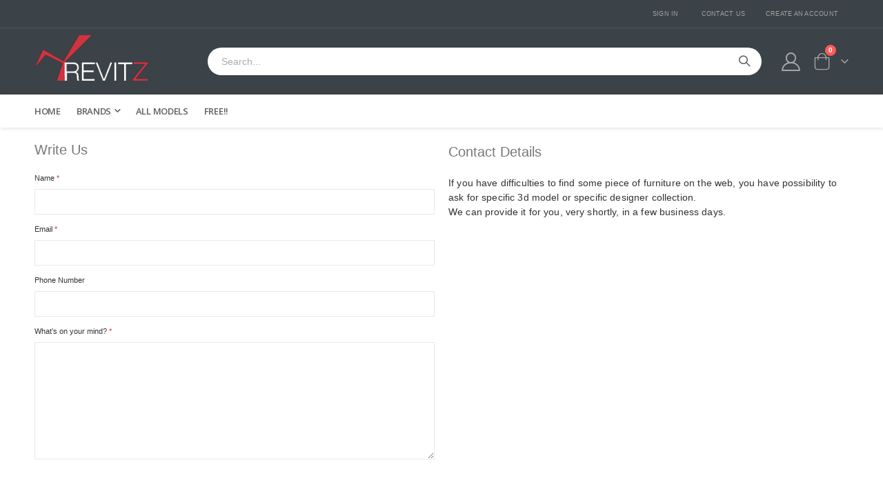

--- FILE ---
content_type: text/html; charset=UTF-8
request_url: https://www.revitz.com/contact/
body_size: 15045
content:
<!doctype html>
<html lang="en">
    <head >
        <script>
    var BASE_URL = 'https\u003A\u002F\u002Fwww.revitz.com\u002F';
    var require = {
        'baseUrl': 'https\u003A\u002F\u002Fwww.revitz.com\u002Fstatic\u002Fversion1765487351\u002Ffrontend\u002FSmartwave\u002Frevitz\u002Fen_US'
    };</script>        <meta charset="utf-8"/>
<meta name="title" content="Contact Us"/>
<meta name="robots" content="INDEX,FOLLOW"/>
<meta name="viewport" content="width=device-width, initial-scale=1, maximum-scale=1.0, user-scalable=no"/>
<meta name="format-detection" content="telephone=no"/>
<title>Contact Us</title>
<link  rel="stylesheet" type="text/css"  media="all" href="https://www.revitz.com/static/version1765487351/_cache/merged/a4cd51da7c1e93b765df82f11ae274af.css" />
<link  rel="stylesheet" type="text/css"  media="screen and (min-width: 768px)" href="https://www.revitz.com/static/version1765487351/frontend/Smartwave/revitz/en_US/css/styles-l.css" />
<link  rel="stylesheet" type="text/css"  media="print" href="https://www.revitz.com/static/version1765487351/frontend/Smartwave/revitz/en_US/css/print.css" />
<link  rel="stylesheet" type="text/css"  media="all and (min-width: 1px)" href="https://www.revitz.com/static/version1765487351/frontend/Smartwave/revitz/en_US/css/revitz.css" />
<script  type="text/javascript"  src="https://www.revitz.com/static/version1765487351/_cache/merged/c390f46099b29e6841400ecdb01561d0.js"></script>
<link  rel="stylesheet" type="text/css" href="//fonts.googleapis.com/css?family=Shadows+Into+Light" />
<link  rel="icon" type="image/x-icon" href="https://www.revitz.com/media/favicon/stores/2/favicon_revitz.png" />
<link  rel="shortcut icon" type="image/x-icon" href="https://www.revitz.com/media/favicon/stores/2/favicon_revitz.png" />
        <link rel="stylesheet" href="//fonts.googleapis.com/css?family=Open+Sans%3A300%2C300italic%2C400%2C400italic%2C600%2C600italic%2C700%2C700italic%2C800%2C800italic&amp;v1&amp;subset=latin%2Clatin-ext" type="text/css" media="screen"/>
<link href="//fonts.googleapis.com/css?family=Oswald:300,400,500,600,700" rel="stylesheet">
<link href="//fonts.googleapis.com/css?family=Poppins:200,300,400,500,600,700,800" rel="stylesheet">
<link rel="stylesheet" href="//fonts.googleapis.com/css?family=Open+Sans%3A300%2C300italic%2C400%2C400italic%2C600%2C600italic%2C700%2C700italic%2C800%2C800italic&amp;v1&amp;subset=latin%2Clatin-ext" type="text/css" media="screen"/>
    <link rel="stylesheet" type="text/css" media="all" href="https://www.revitz.com/media/porto/web/bootstrap/css/bootstrap.optimized.min.css">
    <link rel="stylesheet" type="text/css" media="all" href="https://www.revitz.com/media/porto/web/css/animate.optimized.css">
<link rel="stylesheet" type="text/css" media="all" href="https://www.revitz.com/media/porto/web/css/header/type1.css">
<link rel="stylesheet" type="text/css" media="all" href="https://www.revitz.com/media/porto/web/css/custom.css">
<link rel="stylesheet" type="text/css" media="all" href="https://www.revitz.com/media/porto/configed_css/design_revitz_default.css">
<link rel="stylesheet" type="text/css" media="all" href="https://www.revitz.com/media/porto/configed_css/settings_revitz_default.css">
<script type="text/javascript">
var redirect_cart = false;
var porto_config = {
    paths: {
        'parallax': 'js/jquery.parallax.min',
        'owlcarousel': 'owl.carousel/owl.carousel',
        'floatelement': 'js/jquery.floatelement'
    },
    shim: {
        'owlcarousel': {
          deps: ['jquery']
        },
        'owlcarousel_thumbs': {
          deps: ['jquery','owlcarousel']
        },
        'floatelement': {
          deps: ['jquery']
        }
    }
};

require.config(porto_config);
</script>
<script type="text/javascript">
require([
    'jquery'
], function ($) {
});
</script>
    <script type="text/x-magento-init">
        {
            "*": {
                "Magento_PageCache/js/form-key-provider": {}
            }
        }
    </script>

    <script>
        window.addEventListener("load", (event) => {
            <!-- Google tag (gtag.js) -->
            const scriptLibrary = document.createElement('script');
            scriptLibrary.setAttribute(
                'src',
                'https://www.googletagmanager.com/gtag/js?id=G-8FWC0FY1M1',
            );
            document.head.appendChild(scriptLibrary);
        }, false);
    </script>
    <script defer>
        window.dataLayer = window.dataLayer || [];
        function gtag(){dataLayer.push(arguments);}
        gtag('js', new Date());
        gtag('config','G-8FWC0FY1M1');
    </script>
    <div class="bss-script"></div>
    <script type="text/x-magento-init">
    {
      "*": {
        "tracking": {
        }
      }
    }
    </script>

    </head>
    <body data-container="body"
          data-mage-init='{"loaderAjax": {}, "loader": { "icon": "https://www.revitz.com/static/version1765487351/frontend/Smartwave/revitz/en_US/images/loader-2.gif"}}'
        id="html-body" class="layout-1220 wide contact-index-index page-layout-1column">
        
<script type="text/x-magento-init">
    {
        "*": {
            "Magento_PageBuilder/js/widget-initializer": {
                "config": {"[data-content-type=\"slider\"][data-appearance=\"default\"]":{"Magento_PageBuilder\/js\/content-type\/slider\/appearance\/default\/widget":false},"[data-content-type=\"map\"]":{"Magento_PageBuilder\/js\/content-type\/map\/appearance\/default\/widget":false},"[data-content-type=\"row\"]":{"Magento_PageBuilder\/js\/content-type\/row\/appearance\/default\/widget":false},"[data-content-type=\"tabs\"]":{"Magento_PageBuilder\/js\/content-type\/tabs\/appearance\/default\/widget":false},"[data-content-type=\"slide\"]":{"Magento_PageBuilder\/js\/content-type\/slide\/appearance\/default\/widget":{"buttonSelector":".pagebuilder-slide-button","showOverlay":"hover","dataRole":"slide"}},"[data-content-type=\"banner\"]":{"Magento_PageBuilder\/js\/content-type\/banner\/appearance\/default\/widget":{"buttonSelector":".pagebuilder-banner-button","showOverlay":"hover","dataRole":"banner"}},"[data-content-type=\"buttons\"]":{"Magento_PageBuilder\/js\/content-type\/buttons\/appearance\/inline\/widget":false},"[data-content-type=\"products\"][data-appearance=\"carousel\"]":{"Amasty_Xsearch\/js\/content-type\/products\/appearance\/carousel\/widget-override":false}},
                "breakpoints": {"desktop":{"label":"Desktop","stage":true,"default":true,"class":"desktop-switcher","icon":"Magento_PageBuilder::css\/images\/switcher\/switcher-desktop.svg","conditions":{"min-width":"1024px"},"options":{"products":{"default":{"slidesToShow":"5"}}}},"tablet":{"conditions":{"max-width":"1024px","min-width":"768px"},"options":{"products":{"default":{"slidesToShow":"4"},"continuous":{"slidesToShow":"3"}}}},"mobile":{"label":"Mobile","stage":true,"class":"mobile-switcher","icon":"Magento_PageBuilder::css\/images\/switcher\/switcher-mobile.svg","media":"only screen and (max-width: 768px)","conditions":{"max-width":"768px","min-width":"640px"},"options":{"products":{"default":{"slidesToShow":"3"}}}},"mobile-small":{"conditions":{"max-width":"640px"},"options":{"products":{"default":{"slidesToShow":"2"},"continuous":{"slidesToShow":"1"}}}}}            }
        }
    }
</script>

<div class="cookie-status-message" id="cookie-status">
    The store will not work correctly in the case when cookies are disabled.</div>
<script type="text/x-magento-init">
    {
        "*": {
            "cookieStatus": {}
        }
    }
</script>

<script type="text/x-magento-init">
    {
        "*": {
            "mage/cookies": {
                "expires": null,
                "path": "\u002F",
                "domain": ".revitz.com",
                "secure": false,
                "lifetime": "3600"
            }
        }
    }
</script>
    <noscript>
        <div class="message global noscript">
            <div class="content">
                <p>
                    <strong>JavaScript seems to be disabled in your browser.</strong>
                    <span>
                        For the best experience on our site, be sure to turn on Javascript in your browser.                    </span>
                </p>
            </div>
        </div>
    </noscript>

<script>
    window.cookiesConfig = window.cookiesConfig || {};
    window.cookiesConfig.secure = true;
</script><script>    require.config({
        map: {
            '*': {
                wysiwygAdapter: 'mage/adminhtml/wysiwyg/tiny_mce/tinymce4Adapter'
            }
        }
    });</script><script>
    require.config({
        paths: {
            googleMaps: 'https\u003A\u002F\u002Fmaps.googleapis.com\u002Fmaps\u002Fapi\u002Fjs\u003Fv\u003D3\u0026key\u003D'
        },
        config: {
            'Magento_PageBuilder/js/utils/map': {
                style: ''
            },
            'Magento_PageBuilder/js/content-type/map/preview': {
                apiKey: '',
                apiKeyErrorMessage: 'You\u0020must\u0020provide\u0020a\u0020valid\u0020\u003Ca\u0020href\u003D\u0027https\u003A\u002F\u002Fwww.revitz.com\u002Fadminhtml\u002Fsystem_config\u002Fedit\u002Fsection\u002Fcms\u002F\u0023cms_pagebuilder\u0027\u0020target\u003D\u0027_blank\u0027\u003EGoogle\u0020Maps\u0020API\u0020key\u003C\u002Fa\u003E\u0020to\u0020use\u0020a\u0020map.'
            },
            'Magento_PageBuilder/js/form/element/map': {
                apiKey: '',
                apiKeyErrorMessage: 'You\u0020must\u0020provide\u0020a\u0020valid\u0020\u003Ca\u0020href\u003D\u0027https\u003A\u002F\u002Fwww.revitz.com\u002Fadminhtml\u002Fsystem_config\u002Fedit\u002Fsection\u002Fcms\u002F\u0023cms_pagebuilder\u0027\u0020target\u003D\u0027_blank\u0027\u003EGoogle\u0020Maps\u0020API\u0020key\u003C\u002Fa\u003E\u0020to\u0020use\u0020a\u0020map.'
            },
        }
    });
</script>

<script>
    require.config({
        shim: {
            'Magento_PageBuilder/js/utils/map': {
                deps: ['googleMaps']
            }
        }
    });
</script>
<div class="page-wrapper"><header class="page-header type1" >
  <div class="main-panel-top">
      <div class="container">
          <div class="main-panel-inner">
              <div class="panel wrapper">
                <div class="header-left">
                  <div class="panel header">
                                                              </div>
                </div>
                <div class="header-right">
                  <div class="panel header show-icon-tablet">
                    <div class="top-links-icon">
                      <a href="javascript:;">Links</a>
                    </div>
                    <ul class="header links">    <li class="greet welcome" data-bind="scope: 'customer'">
        <!-- ko if: customer().fullname  -->
        <span class="logged-in"
              data-bind="text: new String('Welcome, %1!').replace('%1', customer().fullname)">
        </span>
        <!-- /ko -->
        <!-- ko ifnot: customer().fullname  -->
        <span class="not-logged-in"
              data-bind="html: 'Welcome&#x20;to&#x20;Revitz&#x20;website&#x21;'"></span>
                <!-- /ko -->
    </li>
    <script type="text/x-magento-init">
    {
        "*": {
            "Magento_Ui/js/core/app": {
                "components": {
                    "customer": {
                        "component": "Magento_Customer/js/view/customer"
                    }
                }
            }
        }
    }
    </script>
<li class="item link compare hide" data-bind="scope: 'compareProducts'" data-role="compare-products-link">
    <a class="action compare" title="Compare Products"
       data-bind="attr: {'href': compareProducts().listUrl}, css: {'': !compareProducts().count}"
    >
    	<em class="porto-icon-chart hidden-xs"></em>
        Compare        (<span class="counter qty" data-bind="text: compareProducts().countCaption"></span>)
    </a>
</li>
<script type="text/x-magento-init">
{"[data-role=compare-products-link]": {"Magento_Ui/js/core/app": {"components":{"compareProducts":{"component":"Magento_Catalog\/js\/view\/compare-products"}}}}}
</script>
<li class="link authorization-link" data-label="or">
    <a href="https://www.revitz.com/customer/account/login/referer/aHR0cHM6Ly93d3cucmV2aXR6LmNvbS9jb250YWN0Lw%2C%2C/"        >Sign In</a>
</li>
<li><a href="https://www.revitz.com/contact">Contact Us</a></li><li><a href="https://www.revitz.com/customer/account/create/" id="idy3SkmSBW" >Create an Account</a></li></ul>                  </div>
                                  </div>
              </div>
          </div>
      </div>
  </div>
  <div class="header-main">
    <div class="header content header-row">
      <div class="header-left">
        <span data-action="toggle-nav" class="action nav-toggle"><span>Toggle Nav</span></span>
            <a class="logo" href="https://www.revitz.com/" title="">
        <img src="https://www.revitz.com/media/logo/stores/2/logo-revitz.png"
             alt=""
             width="164"             height="66"        />
    </a>
      </div>
      <div class="header-center">
        <div class="search-area show-icon-tablet">
          <a href="javascript:void(0);" class="search-toggle-icon"><span><i class="porto-icon-magnifier"></i></span></a>
          <div class="block block-search">
    <div class="block block-content">
        <form class="form minisearch" id="search_mini_form" action="https://www.revitz.com/catalogsearch/result/" method="get">
            <div class="field search">
                <div class="control">
                    <input id="search"
                           data-mage-init='{"quickSearch":{
                                "formSelector":"#search_mini_form",
                                "url":"https://www.revitz.com/search/ajax/suggest/",
                                "destinationSelector":"#search_autocomplete"}
                           }'
                           type="text"
                           name="q"
                           value=""
                           placeholder="Search..."
                           class="input-text"
                           maxlength="128"
                           role="combobox"
                           aria-haspopup="false"
                           aria-autocomplete="both"
                           autocomplete="off"/>
                    <div id="search_autocomplete" class="search-autocomplete"></div>
                    <div class="nested">
    <a class="action advanced" href="https://www.revitz.com/catalogsearch/advanced/" data-action="advanced-search">
        Advanced Search    </a>
</div>

<script>
    require([
        'Amasty_Xsearch/js/form-mini',
    ], function (autoComplete, searchClick) {
        'use strict';
        window.xsearch_options = {"url":"https:\/\/www.revitz.com\/amasty_xsearch\/autocomplete\/index\/","isDynamicWidth":false,"isProductBlockEnabled":true,"width":790,"minChars":3,"currentUrlEncoded":"aHR0cHM6Ly93d3cucmV2aXR6LmNvbS9jb250YWN0Lw,,"};
    })
</script>

<script type="text/x-magento-init">
    {
        "*": {
            "amastyXsearchAnalyticsCollector": {}
        }
    }
</script>

<div id="amasty-xsearch-preload" class="amasty-xsearch-preload" data-amsearch-js="preload"></div>
                </div>
            </div>
            <div class="actions">
                <button type="submit"
                        title="Search"
                        class="action search">
                    <span>Search</span>
                </button>
            </div>
        </form>
    </div>
</div>
        </div>
      </div>
      <div class="header-right">
        <div class="header-contact">
                    <a href="https://www.revitz.com/customer/account/" class="my-account m-l-xs mr-1 mr-lg-2" title="My Account"><i class="porto-icon-user-2"></i></a>
                  </div>
        
<div data-block="minicart" class="minicart-wrapper cart-design-1">
    <a class="action showcart" href="https://www.revitz.com/checkout/cart/"
       data-bind="scope: 'minicart_content'">
       <i class="minicart-icon porto-icon-shopping-cart"></i>
        <span class="text">Cart</span>
        <span class="counter qty empty"
              data-bind="css: { empty: !!getCartParam('summary_count') == false }, blockLoader: isLoading">
            <span class="counter-number">
            <!-- ko if: getCartParam('summary_count') --><!-- ko text: getCartParam('summary_count') --><!-- /ko --><!-- /ko -->
            <!-- ko ifnot: getCartParam('summary_count') -->0<!-- /ko -->
            </span>
            <span class="counter-label">
                <!-- ko i18n: 'items' --><!-- /ko -->
            </span>
        </span>
    </a>
    <a class="showcart action-subtotal d-none" href="https://www.revitz.com/checkout/cart/"
       data-bind="scope: 'minicart_content'">
        <span class="cart-subtotal">
          Shopping Cart          <span class="cart-price">
            <span class="amount" data-bind="html: getCartParam('subtotal_excl_tax')">
              <!-- ko if: !getCartParam('subtotal_excl_tax') -->
                  <!-- ko i18n: '€ 0.00' --><!-- /ko -->
              <!-- /ko -->
            </span>
          </span>
        </span>
    </a>
            <div class="block block-minicart empty"
             data-role="dropdownDialog"
             data-mage-init='{"dropdownDialog":{
                "appendTo":"[data-block=minicart]",
                "triggerTarget":".showcart",
                "timeout": "2000",
                "closeOnMouseLeave": false,
                "closeOnEscape": true,
                "triggerClass":"active",
                "parentClass":"active",
                "buttons":[]}}'>
            <div id="minicart-content-wrapper" data-bind="scope: 'minicart_content'">
                <!-- ko template: getTemplate() --><!-- /ko -->
            </div>
        </div>
        <script>
        window.checkout = {"shoppingCartUrl":"https:\/\/www.revitz.com\/checkout\/cart\/","checkoutUrl":"https:\/\/www.revitz.com\/checkout\/","updateItemQtyUrl":"https:\/\/www.revitz.com\/checkout\/sidebar\/updateItemQty\/","removeItemUrl":"https:\/\/www.revitz.com\/checkout\/sidebar\/removeItem\/","imageTemplate":"Magento_Catalog\/product\/image_with_borders","baseUrl":"https:\/\/www.revitz.com\/","minicartMaxItemsVisible":5,"websiteId":"2","maxItemsToDisplay":10,"storeId":"2","storeGroupId":"2","customerLoginUrl":"https:\/\/www.revitz.com\/customer\/account\/login\/referer\/aHR0cHM6Ly93d3cucmV2aXR6LmNvbS9jb250YWN0Lw%2C%2C\/","isRedirectRequired":false,"autocomplete":"off","captcha":{"user_login":{"isCaseSensitive":false,"imageHeight":50,"imageSrc":"","refreshUrl":"https:\/\/www.revitz.com\/captcha\/refresh\/","isRequired":false,"timestamp":1769466032}}};
    </script>
    <script type="text/x-magento-init">
    {
        "[data-block='minicart']": {
            "Magento_Ui/js/core/app": {"components":{"minicart_content":{"children":{"subtotal.container":{"children":{"subtotal":{"children":{"subtotal.totals":{"config":{"display_cart_subtotal_incl_tax":0,"display_cart_subtotal_excl_tax":1,"template":"Magento_Tax\/checkout\/minicart\/subtotal\/totals"},"children":{"subtotal.totals.msrp":{"component":"Magento_Msrp\/js\/view\/checkout\/minicart\/subtotal\/totals","config":{"displayArea":"minicart-subtotal-hidden","template":"Magento_Msrp\/checkout\/minicart\/subtotal\/totals"}}},"component":"Magento_Tax\/js\/view\/checkout\/minicart\/subtotal\/totals"}},"component":"uiComponent","config":{"template":"Magento_Checkout\/minicart\/subtotal"}}},"component":"uiComponent","config":{"displayArea":"subtotalContainer"}},"item.renderer":{"component":"Magento_Checkout\/js\/view\/cart-item-renderer","config":{"displayArea":"defaultRenderer","template":"Magento_Checkout\/minicart\/item\/default"},"children":{"item.image":{"component":"Magento_Catalog\/js\/view\/image","config":{"template":"Magento_Catalog\/product\/image","displayArea":"itemImage"}},"checkout.cart.item.price.sidebar":{"component":"uiComponent","config":{"template":"Magento_Checkout\/minicart\/item\/price","displayArea":"priceSidebar"}}}},"extra_info":{"component":"uiComponent","config":{"displayArea":"extraInfo"}},"promotion":{"component":"uiComponent","config":{"displayArea":"promotion"}}},"config":{"itemRenderer":{"default":"defaultRenderer","simple":"defaultRenderer","virtual":"defaultRenderer"},"template":"Magento_Checkout\/minicart\/content"},"component":"Magento_Checkout\/js\/view\/minicart"}},"types":[]}        },
        "*": {
            "Magento_Ui/js/block-loader": "https://www.revitz.com/static/version1765487351/frontend/Smartwave/revitz/en_US/images/loader-1.gif"
        }
    }
    </script>
</div>
      </div>
    </div>
  </div>
      <div class="sections nav-sections">
                <div class="section-items nav-sections-items"
             data-mage-init='{"tabs":{"openedState":"active"}}'>
                                            <div class="section-item-title nav-sections-item-title"
                     data-role="collapsible">
                    <a class="nav-sections-item-switch"
                       data-toggle="switch" href="#store.menu">
                        Menu                    </a>
                </div>
                <div class="section-item-content nav-sections-item-content"
                     id="store.menu"
                     data-role="content">
                    
<nav class="navigation sw-megamenu " role="navigation">
    <ul>
        
    <li class="ui-menu-item level0">
        <a href="https://www.revitz.com/" class="level-top"><span>Home</span></a>
    </li>
<li class="ui-menu-item level0 fullwidth parent "><div class="open-children-toggle"></div><a href="https://www.revitz.com/brands.html" class="level-top" title="Brands"><span>Brands</span></a><div class="level0 submenu"><div class="container"><div class="row"><ul class="subchildmenu col-md-12 mega-columns columns4"><li class="ui-menu-item level1 "><a href="https://www.revitz.com/brands/restoration-hardware-html.html" title="Restoration Hardware"><span>Restoration Hardware</span></a></li><li class="ui-menu-item level1 "><a href="https://www.revitz.com/brands/west-elm-html.html" title="West Elm"><span>West Elm</span></a></li><li class="ui-menu-item level1 "><a href="https://www.revitz.com/brands/ikea-html.html" title="Ikea"><span>Ikea</span></a></li><li class="ui-menu-item level1 "><a href="https://www.revitz.com/brands/crate-and-barrel-html.html" title="Crate and Barrel"><span>Crate and Barrel</span></a></li><li class="ui-menu-item level1 "><a href="https://www.revitz.com/brands/tolix-html.html" title="Tolix"><span>Tolix</span></a></li><li class="ui-menu-item level1 "><a href="https://www.revitz.com/brands/artemide-html.html" title="Artemide"><span>Artemide</span></a></li><li class="ui-menu-item level1 "><a href="https://www.revitz.com/brands/b-and-b-italia-html.html" title="B&B Italia"><span>B&B Italia</span></a></li><li class="ui-menu-item level1 "><a href="https://www.revitz.com/brands/cassina-html.html" title="Cassina"><span>Cassina</span></a></li><li class="ui-menu-item level1 "><a href="https://www.revitz.com/brands/flos-html.html" title="Flos"><span>Flos</span></a></li><li class="ui-menu-item level1 "><a href="https://www.revitz.com/brands/foscarini-html.html" title="Foscarini"><span>Foscarini</span></a></li><li class="ui-menu-item level1 "><a href="https://www.revitz.com/brands/herman-miller-html.html" title="Herman Miller"><span>Herman Miller</span></a></li><li class="ui-menu-item level1 "><a href="https://www.revitz.com/brands/rolf-benz-html.html" title="Rolf Benz"><span>Rolf Benz</span></a></li></ul></div></div></div></li><li class="ui-menu-item level0 fullwidth "><a href="https://www.revitz.com/revit-furniture-library.html" class="level-top" title="All Models"><span>All Models</span></a></li><li class="ui-menu-item level0 fullwidth "><a href="https://www.revitz.com/free-revit-families.html" class="level-top" title="Free!!"><span>Free!!</span></a></li>    </ul>
</nav>

<script type="text/javascript">
    require([
        'jquery',
        'Smartwave_Megamenu/js/sw_megamenu'
    ], function ($) {
        $(".sw-megamenu").swMegamenu();
    });
</script>
                </div>
                                            <div class="section-item-title nav-sections-item-title"
                     data-role="collapsible">
                    <a class="nav-sections-item-switch"
                       data-toggle="switch" href="#store.links">
                        Account                    </a>
                </div>
                <div class="section-item-content nav-sections-item-content"
                     id="store.links"
                     data-role="content">
                    <!-- Account links -->                </div>
                                    </div>
    </div>
</header>
<main id="maincontent" class="page-main"><a id="contentarea" tabindex="-1"></a>
<div class="page-title-wrapper">
    <h1 class="page-title"
                >
        <span class="base" data-ui-id="page-title-wrapper" >Contact Us</span>    </h1>
    </div>
<div class="page messages"><div data-placeholder="messages"></div>
<div data-bind="scope: 'messages'">
    <!-- ko if: cookieMessages && cookieMessages.length > 0 -->
    <div aria-atomic="true" role="alert" data-bind="foreach: { data: cookieMessages, as: 'message' }" class="messages">
        <div data-bind="attr: {
            class: 'message-' + message.type + ' ' + message.type + ' message',
            'data-ui-id': 'message-' + message.type
        }">
            <div data-bind="html: $parent.prepareMessageForHtml(message.text)"></div>
        </div>
    </div>
    <!-- /ko -->

    <!-- ko if: messages().messages && messages().messages.length > 0 -->
    <div aria-atomic="true" role="alert" class="messages" data-bind="foreach: {
        data: messages().messages, as: 'message'
    }">
        <div data-bind="attr: {
            class: 'message-' + message.type + ' ' + message.type + ' message',
            'data-ui-id': 'message-' + message.type
        }">
            <div data-bind="html: $parent.prepareMessageForHtml(message.text)"></div>
        </div>
    </div>
    <!-- /ko -->
</div>
<script type="text/x-magento-init">
    {
        "*": {
            "Magento_Ui/js/core/app": {
                "components": {
                        "messages": {
                            "component": "Magento_Theme/js/view/messages"
                        }
                    }
                }
            }
    }
</script>
</div><div class="columns"><div class="column main"><input name="form_key" type="hidden" value="pkbeGjTXsFgM2cfN" /><div id="authenticationPopup" data-bind="scope:'authenticationPopup', style: {display: 'none'}">
        <script>window.authenticationPopup = {"autocomplete":"off","customerRegisterUrl":"https:\/\/www.revitz.com\/customer\/account\/create\/","customerForgotPasswordUrl":"https:\/\/www.revitz.com\/customer\/account\/forgotpassword\/","baseUrl":"https:\/\/www.revitz.com\/"}</script>    <!-- ko template: getTemplate() --><!-- /ko -->
    <script type="text/x-magento-init">
        {
            "#authenticationPopup": {
                "Magento_Ui/js/core/app": {"components":{"authenticationPopup":{"component":"Magento_Customer\/js\/view\/authentication-popup","children":{"messages":{"component":"Magento_Ui\/js\/view\/messages","displayArea":"messages"},"captcha":{"component":"Magento_Captcha\/js\/view\/checkout\/loginCaptcha","displayArea":"additional-login-form-fields","formId":"user_login","configSource":"checkout"},"amazon-button":{"component":"Amazon_Login\/js\/view\/login-button-wrapper","sortOrder":"0","displayArea":"additional-login-form-fields","config":{"tooltip":"Securely login to our website using your existing Amazon details.","componentDisabled":true}}}}}}            },
            "*": {
                "Magento_Ui/js/block-loader": "https\u003A\u002F\u002Fwww.revitz.com\u002Fstatic\u002Fversion1765487351\u002Ffrontend\u002FSmartwave\u002Frevitz\u002Fen_US\u002Fimages\u002Floader\u002D1.gif"
            }
        }
    </script>
</div>
<script type="text/x-magento-init">
    {
        "*": {
            "Magento_Customer/js/section-config": {
                "sections": {"stores\/store\/switch":["*"],"stores\/store\/switchrequest":["*"],"directory\/currency\/switch":["*"],"*":["messages"],"customer\/account\/logout":["*","recently_viewed_product","recently_compared_product","persistent"],"customer\/account\/loginpost":["*"],"customer\/account\/createpost":["*"],"customer\/account\/editpost":["*"],"customer\/ajax\/login":["checkout-data","cart","captcha"],"catalog\/product_compare\/add":["compare-products"],"catalog\/product_compare\/remove":["compare-products"],"catalog\/product_compare\/clear":["compare-products"],"sales\/guest\/reorder":["cart"],"sales\/order\/reorder":["cart"],"checkout\/cart\/add":["cart","directory-data"],"checkout\/cart\/delete":["cart"],"checkout\/cart\/updatepost":["cart"],"checkout\/cart\/updateitemoptions":["cart"],"checkout\/cart\/couponpost":["cart"],"checkout\/cart\/estimatepost":["cart"],"checkout\/cart\/estimateupdatepost":["cart"],"checkout\/onepage\/saveorder":["cart","checkout-data","last-ordered-items"],"checkout\/sidebar\/removeitem":["cart"],"checkout\/sidebar\/updateitemqty":["cart"],"rest\/*\/v1\/carts\/*\/payment-information":["cart","last-ordered-items","captcha","instant-purchase"],"rest\/*\/v1\/guest-carts\/*\/payment-information":["cart","captcha"],"rest\/*\/v1\/guest-carts\/*\/selected-payment-method":["cart","checkout-data"],"rest\/*\/v1\/carts\/*\/selected-payment-method":["cart","checkout-data","instant-purchase"],"customer\/address\/*":["instant-purchase"],"customer\/account\/*":["instant-purchase"],"vault\/cards\/deleteaction":["instant-purchase"],"multishipping\/checkout\/overviewpost":["cart"],"paypal\/express\/placeorder":["cart","checkout-data"],"paypal\/payflowexpress\/placeorder":["cart","checkout-data"],"paypal\/express\/onauthorization":["cart","checkout-data"],"persistent\/index\/unsetcookie":["persistent"],"review\/product\/post":["review"],"wishlist\/index\/add":["wishlist"],"wishlist\/index\/remove":["wishlist"],"wishlist\/index\/updateitemoptions":["wishlist"],"wishlist\/index\/update":["wishlist"],"wishlist\/index\/cart":["wishlist","cart"],"wishlist\/index\/fromcart":["wishlist","cart"],"wishlist\/index\/allcart":["wishlist","cart"],"wishlist\/shared\/allcart":["wishlist","cart"],"wishlist\/shared\/cart":["cart"],"gdpr\/customer\/anonymise":["customer"],"braintree\/paypal\/placeorder":["cart","checkout-data"],"braintree\/googlepay\/placeorder":["cart","checkout-data"]},
                "clientSideSections": ["checkout-data","cart-data"],
                "baseUrls": ["https:\/\/www.revitz.com\/"],
                "sectionNames": ["messages","customer","compare-products","last-ordered-items","cart","directory-data","captcha","instant-purchase","loggedAsCustomer","persistent","review","wishlist","recently_viewed_product","recently_compared_product","product_data_storage","paypal-billing-agreement"]            }
        }
    }
</script>
<script type="text/x-magento-init">
    {
        "*": {
            "Magento_Customer/js/customer-data": {
                "sectionLoadUrl": "https\u003A\u002F\u002Fwww.revitz.com\u002Fcustomer\u002Fsection\u002Fload\u002F",
                "expirableSectionLifetime": 60,
                "expirableSectionNames": ["cart","persistent"],
                "cookieLifeTime": "3600",
                "updateSessionUrl": "https\u003A\u002F\u002Fwww.revitz.com\u002Fcustomer\u002Faccount\u002FupdateSession\u002F"
            }
        }
    }
</script>
<script type="text/x-magento-init">
    {
        "*": {
            "Magento_Customer/js/invalidation-processor": {
                "invalidationRules": {
                    "website-rule": {
                        "Magento_Customer/js/invalidation-rules/website-rule": {
                            "scopeConfig": {
                                "websiteId": "2"
                            }
                        }
                    }
                }
            }
        }
    }
</script>
<script type="text/x-magento-init">
    {
        "body": {
            "pageCache": {"url":"https:\/\/www.revitz.com\/page_cache\/block\/render\/","handles":["default","contact_index_index"],"originalRequest":{"route":"contact","controller":"index","action":"index","uri":"\/contact\/"},"versionCookieName":"private_content_version"}        }
    }
</script>

<div class="row">
    <div class="col-md-6"><form class="form contact"
      action="https://www.revitz.com/contact/index/post/"
      id="contact-form"
      method="post"
      data-hasrequired="* Required Fields"
      data-mage-init='{"validation":{}}'>
    <fieldset class="fieldset">
        <legend class="legend"><span>Write Us</span></legend><br />
        <div class="fieldset row">
            <div class="fields col-md-12">
              <div class="field name required">
                  <label class="label" for="name"><span>Name</span></label>
                  <div class="control">
                      <input name="name" id="name" title="Name" value="" class="input-text" type="text" data-validate="{required:true}"/>
                  </div>
              </div>
              <div class="field email required">
                  <label class="label" for="email"><span>Email</span></label>
                  <div class="control">
                      <input name="email" id="email" title="Email" value="" class="input-text" type="email" data-validate="{required:true, 'validate-email':true}"/>
                  </div>
              </div>
              <div class="field telephone">
                  <label class="label" for="telephone"><span>Phone Number</span></label>
                  <div class="control">
                      <input name="telephone" id="telephone" title="Phone Number" value="" class="input-text" type="text" />
                  </div>
              </div>
              <div class="field comment required">
                  <label class="label" for="comment"><span>What’s on your mind?</span></label>
                  <div class="control">
                      <textarea name="comment" id="comment" title="What’s on your mind?" class="input-text" cols="5" rows="8" data-validate="{required:true}"></textarea>
                  </div>
              </div>
              <div
    class="field-recaptcha"
    id="recaptcha-f979c2ff515d921c34af9bd2aee8ef076b719d03-container"
    data-bind="scope:'recaptcha-f979c2ff515d921c34af9bd2aee8ef076b719d03'"
>
    <!-- ko template: getTemplate() --><!-- /ko -->
</div>

<script type="text/x-magento-init">
{
    "#recaptcha-f979c2ff515d921c34af9bd2aee8ef076b719d03-container": {
        "Magento_Ui/js/core/app": {"components":{"recaptcha-f979c2ff515d921c34af9bd2aee8ef076b719d03":{"settings":{"rendering":{"sitekey":"6Le3bRweAAAAAMksifrpwIt-LmU2hGMzQeRC9SRP","size":"normal","theme":"light","hl":""},"invisible":false},"component":"Magento_ReCaptchaFrontendUi\/js\/reCaptcha","reCaptchaId":"recaptcha-f979c2ff515d921c34af9bd2aee8ef076b719d03"}}}    }
}
</script>
            </div>
        </div>
    

<input type="hidden"
    name="am-gdpr-checkboxes-from"
    value="contactus" />
</fieldset>
    <div class="actions-toolbar">
        <div class="primary">
            <input type="hidden" name="hideit" id="hideit" value="" />
            <button type="submit" title="Submit" class="action submit primary">
                <span>Submit</span>
            </button>
        </div>
    </div>
</form>
</div>
    <div class="col-md-6 contact-info">
        <div class="contacts-title">Contact Details</div>
        <div class="row">
    <div class="col-md-12">
        <p>If you have difficulties to find some piece of furniture on the web, you have possibility to ask for specific 3d model or specific designer collection.  </p>
        <p>We can provide it for you, very shortly, in a few business days.</p>
    </div>
</div>    </div>
</div></div></div></main><footer class="page-footer"><div class="footer">
    <div class="footer-middle">
        <div class="container">
                    <div class="row">
									<div class="col-lg-12"><div data-content-type="html" data-appearance="default" data-element="main" data-decoded="true"><style>
  .footer-middle > .container {
    padding-bottom: 10px;
  }
  .footer-middle .widget_media_image {
    margin-bottom: 20px;
  }
  .footer-middle .widget,.footer .widget + .widget {
    margin-top: 0;
  }
  .footer-middle .contact-info {
    margin-bottom: 10px;
  }
  .footer-middle .contact-details {
    display: flex;
    flex-wrap: wrap;
  }
  .footer-middle .contact-details li {
    flex: 0 0 50%;
    max-width: 50%;
    padding-right: 1em;
  }
  .footer .contact-info .contact-details strong {
    text-transform: uppercase;
  }
  .footer-middle .small-list.products-grid .product-items {
    font-size: 1em;
  }
  .footer-middle .small-list.products-grid .product-items .product-item {
    padding: 10px 0;
  }
  .footer-middle .small-list.products-grid .product-items .product-item-details a,
  .footer-middle .small-list.products-grid .product-items .price,
  .footer-middle .small-list.products-grid .product-items .product-item-details .old-price{
    color: #fff;
  }
  .footer-middle .product-item .rating-summary .rating-result:before {
    color: #6a6a6d;
  }
 .footer-middle h1 {
  font-size: 2em;
  margin-bottom: 1em;
  }
  .footer .footer-middle .col-lg-12 .col-lg-12:before {
    content: '';
    display: block;
    position: static;
    margin: 10px 0 40px;
    border-top: 1px solid #36393d;
  }
	.footer-categories{}
	.footer-categories li {
text-align: center;
box-sizing: border-box;
margin-bottom: 12px;
	}
	.footer-categories li a {
font-family: 'Open Sans', sans-serif;
font-weight: 700;
font-size: 1em;
display: inline-block;
text-transform: uppercase;
border: 1px solid white;
position: relative;
width: 100%;
padding: 8px;
	}
	.footer-categories li a::before {
		border: 1px solid #fff;
		content: "";
		position: absolute;
		width: 100%;
		height: 100%;
		top: -4px;
		left: -4px;
		transition: all 0.5s;
	}
	.footer-categories li a:hover::before {
		top: 0px;
		left: 0px;
		height: 100%;
		width: 100%;
	}	
	.footer-categories li a span{}
	.footer ul.share-links li {
		display: inline-block;
	}
</style>
<div class="row">
  <div class="col-lg-12">
    <div class="widget widget_media_image">
      <a href="#"><img src="https://www.revitz.com/media/wysiwyg/logo_revitz.png" width="131" height="52" alt="Revit Furniture Families" /></a>
    </div>
    <div class="widget_text widget widget_custom_html">
      <div class="textwidget custom-html-widget">
        <p>High-quality 3D furniture models are brought to you by the Revit Furniture Families company. Revit Furniture Families company started in 2010, with an internationally based team, located in heart of Europe: Geneva (Switzerland) and Belgrade (Serbia). Revit Furniture Families offers a growing library of rare, high-quality 3d models of famous furniture pieces for a fair price.</p>
		<p>Most of the models are made in CAD software, divided by layers so you can easily edit them and make your color/material combination.</p> 
		<p>Whether you are searching for models you need or want to be inspired, Revit Furniture Families provides a full range of furniture for different types of users: architects, designers, and all the others interested in 3d modeling and visualization.</p> 
		<p>Find more about our growing community and be part of our team <a href="https://www.revitz.com/3d-furniture/" class="text-color-light font-weight-bold" style="text-decoration: underline;">read more...</a></p></p> 
<br /><br />
			<ul class="row footer-categories">
<li class="col-lg-3 col-md-6 col-sm-12"><a href="https://www.revitz.com/brands/restoration-hardware-html.html"><span>RESTORATION HARDWARE</span></a></li>
<li class="col-lg-3 col-md-6 col-sm-12"><a href="https://www.revitz.com/brands/west-elm-html.html"><span>WEST ELM</span></a></li>
<li class="col-lg-3 col-md-6 col-sm-12"><a href="https://www.revitz.com/brands/ikea-html.html"><span>IKEA</span></a></li>
<li class="col-lg-3 col-md-6 col-sm-12"><a href="https://www.revitz.com/brands/crate-and-barrel-html.html"><span>CRATE & BARREL</span></a></li>

<li class="col-lg-3 col-md-6 col-sm-12"><a href="https://www.revitz.com/brands/tolix-html.html"><span>TOLIX</span></a></li>
<li class="col-lg-3 col-md-6 col-sm-12"><a href="https://www.revitz.com/brands/artemide-html.html"><span>ARTEMIDE</span></a></li>
<li class="col-lg-3 col-md-6 col-sm-12"><a href="https://www.revitz.com/brands/b-and-b-italia-html.html"><span>B&B ITALIA</span></a></li>
<li class="col-lg-3 col-md-6 col-sm-12"><a href="https://www.revitz.com/brands/cassina-html.html"><span>CASSINA</span></a></li>

<li class="col-lg-3 col-md-6 col-sm-12"><a href="https://www.revitz.com/brands/flos-html.html"><span>FLOS</span></a></li>
<li class="col-lg-3 col-md-6 col-sm-12"><a href="https://www.revitz.com/brands/foscarini-html.html"><span>FOSCARINI</span></a></li>
<li class="col-lg-3 col-md-6 col-sm-12"><a href="https://www.revitz.com/brands/herman-miller-html.html"><span>HERMAN MILLER</span></a></li>
<li class="col-lg-3 col-md-6 col-sm-12"><a href="https://www.revitz.com/brands/rolf-benz-html.html"><span>ROLF BENZ</span></a></li>
			</ul>
      </div>
    </div>      
  </div>
</div>
  <div class="col-lg-12">
    <div class="widget_text widget widget_custom_html">
      <div class="textwidget custom-html-widget">
        <div class="row">
          <div class="col-lg-5 mb-4 mb-lg-0">
            <div class="row">
              <div class="col-sm-6">
                <h4 class="widget-title">SPECIAL</h4>
                <ul>
                  <li><a title="Free 3D Models" href="https://www.revitz.com/free-stuff/free-3d-models.html">Free 3D Models</a></li>
                  <li><a title="Free V-ray Materials" href="https://www.revitz.com/free-stuff/vray-materials.html">Free V-ray Materials</a></li>
                  <li><a title="Blog" href="https://www.revitz.com/blog/">Blog</a></li>
                  <li><a title="3D Modeling Service" href="https://www.revitz.com/3d-modeling-service">3D Modeling Service</a></li>
                </ul>
              </div>
              <div class="col-sm-6">
                <h4 class="widget-title">ACCOUNT SETTINGS</h4>
                <ul>
                  <li><a title="Sign In" href="https://www.revitz.com/customer/account/login/">Sign In</a></li>
                  <li><a title="My Account" href="https://www.revitz.com/customer/account/login/">My Account</a></li>
                  <li><a title="My Card" href="https://www.revitz.com/checkout/cart/">My Card</a></li>
                  <li><a title="Checkout" href="https://www.revitz.com/checkout/onepage/">Checkout</a></li>
                </ul>
              </div>
            </div>
          </div>
          <div class="col-lg-7">
            <div class="row">
              <div class="col-sm-5">
                <h4 class="widget-title">SITE INFORMATION</h4>
                <ul>
                  <li><a href="https://www.revitz.com/3d-furniture/">About us</a></li>
                  <li><a href="https://www.revitz.com/customer-service/">Customer Service</a></li>
                  <li><a href="https://www.revitz.com/privacy-policy/">Privacy policy</a></li>
                  <li><a href="https://www.revitz.com/terms-and-conditions/">Terms and Conditions</a></li>
                </ul>
              </div>
              <div class="col-sm-7">
				<h4 class="widget-title d-none d-sm-block">FOLLOW US</h4>
				<div class="widget follow-us">
					<ul class="share-links">
					  <li><a href="https://www.facebook.com/pages/3d-furniture-net/242801395739205?ref=hl" rel="nofollow" target="_blank" title="Facebook" class="share-facebook">Facebook</a></li>
					  <li><a href="https://twitter.com/3d_furniture" rel="nofollow" target="_blank" title="Twitter" class="share-twitter">Twitter</a></li>
					  <li><a href="https://plus.google.com/116024945112185458895/posts" rel="nofollow" target="_blank" title="Google+" class="share-googleplus">Google+</a></li>
					  <li><a href="https://www.pinterest.com/3dfurniture/" rel="nofollow" target="_blank" title="Pinterest" class="share-pinterest">Pinterest</a></li>
					</ul>
				</div>
              </div>
            </div>
          </div>
        </div>
      </div>
    </div>
  </div>
</div>
</div></div>					
            </div>
        </div>
    </div>
    <div class="footer-bottom">
        <div class="container">
            <div class="custom-block"></div>            <div class="custom-block f-right"><div data-content-type="html" data-appearance="default" data-element="main" data-decoded="true"><div class="payment-accept">
<div><img alt="payment1" width="59" height="39" src="https://www.3dfurniture.net/media/wysiwyg/ui/x-payment-1.png" /> <img alt="payment2" width="59" height="39" src="https://www.3dfurniture.net/media/wysiwyg/ui/x-payment-2.png" /> <img alt="payment3" width="59" height="39" src="https://www.3dfurniture.net/media/wysiwyg/ui/x-payment-3.png" /> <img alt="payment4" width="59" height="39" src="https://www.3dfurniture.net/media/wysiwyg/ui/x-payment-4.png" /></div>
</div></div></div>            <address>©Copyright 2023 by Revitz. All Rights Reserved.</address>
                    </div>
    </div>
</div>
<a href="javascript:void(0)" id="totop"><em class="porto-icon-up-open"></em></a></footer><script type="text/x-magento-init">
        {
            "*": {
                "Magento_Ui/js/core/app": {
                    "components": {
                        "storage-manager": {
                            "component": "Magento_Catalog/js/storage-manager",
                            "appendTo": "",
                            "storagesConfiguration" : {"recently_viewed_product":{"requestConfig":{"syncUrl":"https:\/\/www.revitz.com\/catalog\/product\/frontend_action_synchronize\/"},"lifetime":"1000","allowToSendRequest":null},"recently_compared_product":{"requestConfig":{"syncUrl":"https:\/\/www.revitz.com\/catalog\/product\/frontend_action_synchronize\/"},"lifetime":"1000","allowToSendRequest":null},"product_data_storage":{"updateRequestConfig":{"url":"https:\/\/www.revitz.com\/rest\/revitz_default\/V1\/products-render-info"},"requestConfig":{"syncUrl":"https:\/\/www.revitz.com\/catalog\/product\/frontend_action_synchronize\/"},"allowToSendRequest":null}}                        }
                    }
                }
            }
        }
</script>

<div class="amgdpr-privacy-policy" id="amgdpr-privacy-popup"></div>

<script type="text/x-magento-init">
    {
        "#amgdpr-privacy-popup": {
            "Amasty_Gdpr/js/popup":{
                "title":"Privacy Policy",
                "textUrl":"https://www.revitz.com/gdpr/policy/policytext/",
                "modalClass": "amgdpr-modal-container"
            }
        }
    }
</script>

<script type="application/ld+json">{"@context":"http:\/\/schema.org","@type":"WebSite","url":"https:\/\/www.revitz.com\/","potentialAction":{"@type":"SearchAction","target":"https:\/\/www.revitz.com\/catalogsearch\/result\/?q={search_term_string}","query-input":"required name=search_term_string"}}</script></div><script>
    window.isGdprCookieEnabled = true;
</script>
    <!-- ko scope: 'gdpr-cookie-container' -->
    <div data-role="gdpr-cookie-container" class="amgdprcookie-bar-template" data-bind="css: {'-bottom' : isScrollBottom, '-popup' : isPopup}">
        <!-- ko template: getTemplate() --><!-- /ko -->
    </div>
    <!-- /ko -->
    <script type="text/x-magento-init">
    {
        "[data-role=gdpr-cookie-container]": {
            "Magento_Ui/js/core/app": {
                "components": {
                    "gdpr-cookie-container": {
                        "component": "Amasty_GdprCookie/js/cookies",
                        "isNotice": 1,
                        "policyText": "We use cookies to help improve our services, make personal offers, and enhance your experience. If you do not accept optional cookies below, your experience may be affected. If you want to know more, please read the <a href=\"privacy-policy\" title=\"Cookie Policy\" target=\"_blank\">Cookie Policy<\/a>",
                        "allowLink": "https://www.revitz.com/gdprcookie/cookie/allow/",
                        "websiteInteraction": "0",
                        "firstShowProcess": "1",
                        "barLocation": "0",
                        "isPopup": 0,
                        "acceptBtnText": "",
                        "settingsBtnText": "",
                        "declineBtnText": "",
                        "isDeclineEnabled": 0                    }
                }
            }
        }
    }
    </script>
    <style>
        .amgdprcookie-bar-template {
                z-index: 15;
                            bottom: 0;
                    }
    </style>
<style>
    .amgdprcookie-modal-template,
    .amgdprcookie-bar-container {
            bottom: unset;
            background-color: ;
    }
    .amgdprcookie-modal-template .amgdprcookie-policy,
    .amgdprcookie-bar-container .amgdprcookie-policy {
        color: ;
    }

    .amgdprcookie-modal-template .amgdprcookie-text,
    .amgdprcookie-bar-container .amgdprcookie-text {
        color: ;
    }

    .amgdprcookie-modal-template .amgdprcookie-header,
    .amgdprcookie-bar-container .amgdprcookie-header {
        color: ;
    }

    .amgdprcookie-modal-template .amgdprcookie-link,
    .amgdprcookie-modal-template .amgdprcookie-policy a,
    .amgdprcookie-bar-container .amgdprcookie-policy a {
        color: #CF3341;
    }

    .amgdprcookie-modal-template .amgdprcookie-button.-save,
    .amgdprcookie-bar-container .amgdprcookie-button.-allow {
        background-color: #3B4348;
        border-color: #3B4348;
        color: ;
    }

    .amgdprcookie-modal-template .amgdprcookie-button.-save:hover,
    .amgdprcookie-bar-container .amgdprcookie-button.-allow:hover {
        background-color: ;
        border-color: ;
        color: ;
    }

    .amgdprcookie-modal-template .amgdprcookie-button.-allow,
    .amgdprcookie-bar-container .amgdprcookie-button.-settings {
        background-color: ;
        border-color: ;
        color: ;
    }

    .amgdprcookie-modal-template .amgdprcookie-button.-allow:hover,
    .amgdprcookie-bar-container .amgdprcookie-button.-settings:hover {
        background-color: ;
        border-color: ;
        color: ;
    }

    .amgdprcookie-modal-template .amgdprcookie-button.-decline,
    .amgdprcookie-bar-container .amgdprcookie-button.-decline {
        background-color: ;
        border-color: ;
        color: ;
    }

    .amgdprcookie-modal-template .amgdprcookie-button.-decline:hover,
    .amgdprcookie-bar-container .amgdprcookie-button.-decline:hover {
        background-color: ;
        border-color: ;
        color: ;
    }
</style>
    </body>
</html>
